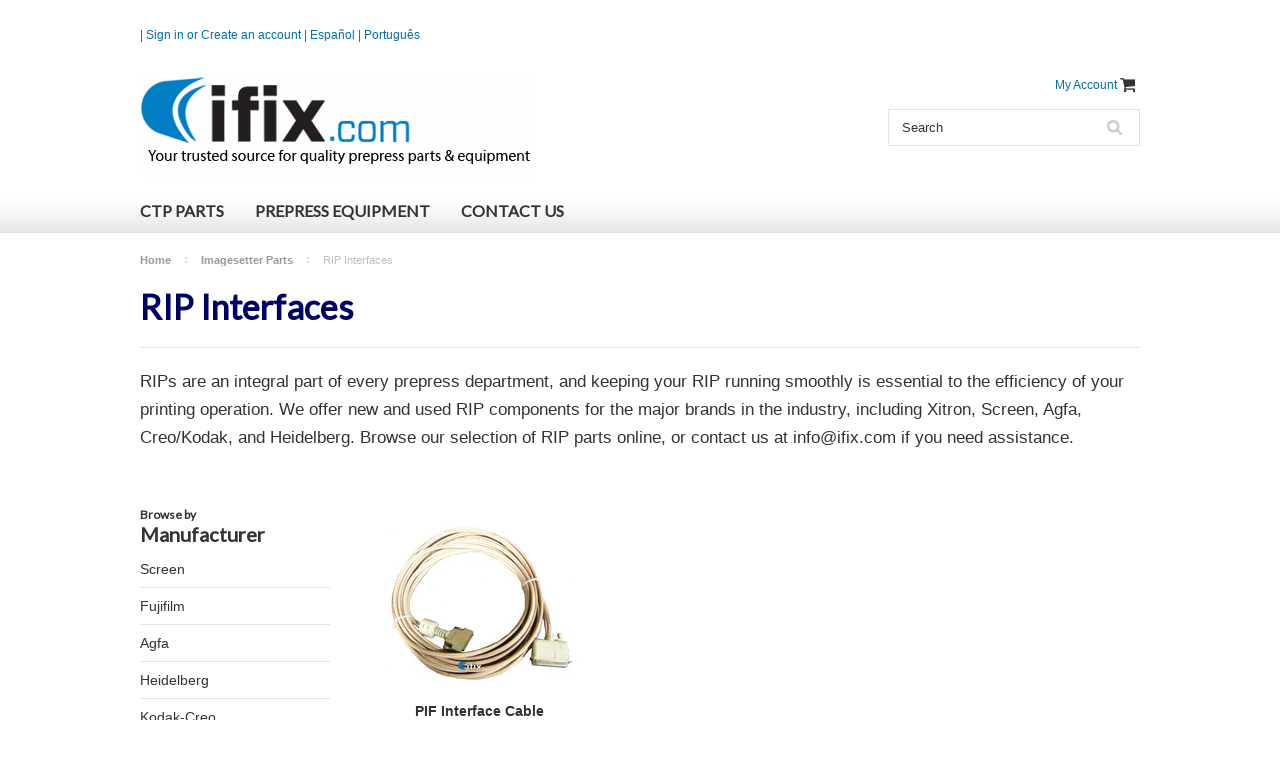

--- FILE ---
content_type: text/html; charset=UTF-8
request_url: https://www.ifix.com/imagesetter-parts/rip-interfaces/
body_size: 8386
content:
<!DOCTYPE html>

<html>

<head>

	

	<title>RIP Interface Boards & RIP Interface Kits - iFix.com</title>

	<meta charset="UTF-8">
	<meta name="description" content="If you&#039;re looking for a RIP Interface board or kit, contact iFix! We have prepress RIP interface boards, kits, and cables from Xitron, Screen, Creo/Kodak, and more." />
	<meta name="keywords" content="" />
	
	<link rel='canonical' href='https://www.ifix.com/imagesetter-parts/rip-interfaces/' />
	
	<link href="//fonts.googleapis.com/css?family=Lato:400,300" rel="stylesheet" type="text/css">

	<link rel="shortcut icon" href="https://cdn10.bigcommerce.com/s-fltaxvn6/product_images/icon_ifix_161.ico" />
	<meta name="viewport" content="width=device-width, initial-scale=1">

	<script>
	//<![CDATA[
		(function(){
			// this happens before external dependencies (and dom ready) to reduce page flicker
			var node, i;
			for (i = window.document.childNodes.length; i--;) {
				node = window.document.childNodes[i];
				if (node.nodeName == 'HTML') {
					node.className += ' javascript';
				}
			}
		})();
	//]]>
	</script>

	<link href="https://cdn9.bigcommerce.com/r-50b4fa8997ce43839fb9457331bc39687cd8345a/themes/__master/Styles/styles.css" type="text/css" rel="stylesheet" /><link href="https://cdn9.bigcommerce.com/r-e2b7a3ccd5a2fef83212825dba335937296fee58/themes/ClassicNext/Styles/iselector.css" media="all" type="text/css" rel="stylesheet" />
<link href="https://cdn9.bigcommerce.com/r-e2b7a3ccd5a2fef83212825dba335937296fee58/themes/ClassicNext/Styles/flexslider.css" media="all" type="text/css" rel="stylesheet" />
<link href="https://cdn9.bigcommerce.com/s-fltaxvn6/templates/__custom/Styles/slide-show.css?t=1531763948" media="all" type="text/css" rel="stylesheet" />
<link href="https://cdn9.bigcommerce.com/s-fltaxvn6/templates/__custom/Styles/styles-slide-show.css?t=1531763948" media="all" type="text/css" rel="stylesheet" />
<link href="https://cdn9.bigcommerce.com/r-e2b7a3ccd5a2fef83212825dba335937296fee58/themes/ClassicNext/Styles/social.css" media="all" type="text/css" rel="stylesheet" />
<link href="https://cdn9.bigcommerce.com/s-fltaxvn6/templates/__custom/Styles/styles.css?t=1531763948" media="all" type="text/css" rel="stylesheet" />
<link href="https://cdn9.bigcommerce.com/r-e2b7a3ccd5a2fef83212825dba335937296fee58/themes/ClassicNext/Styles/light.css" media="all" type="text/css" rel="stylesheet" />
<link href="https://cdn9.bigcommerce.com/s-fltaxvn6/templates/__custom/Styles/theme.css?t=1531763948" media="all" type="text/css" rel="stylesheet" />
<link href="https://cdn9.bigcommerce.com/r-e2b7a3ccd5a2fef83212825dba335937296fee58/themes/ClassicNext/Styles/grid.css" media="all" type="text/css" rel="stylesheet" />
<link href="https://cdn9.bigcommerce.com/s-fltaxvn6/templates/__custom/Styles/responsive.css?t=1531763948" media="all" type="text/css" rel="stylesheet" />
<link href="https://cdn9.bigcommerce.com/r-e2b7a3ccd5a2fef83212825dba335937296fee58/themes/ClassicNext/Styles/font-awesome.css" media="all" type="text/css" rel="stylesheet" />
<link href="https://cdn9.bigcommerce.com/s-fltaxvn6/templates/__custom/Styles/custom.css?t=1531763948" type="text/css" rel="stylesheet" /><link href="https://cdn9.bigcommerce.com/r-50b4fa8997ce43839fb9457331bc39687cd8345a/themes/__master/Styles/product.attributes.css" type="text/css" rel="stylesheet" /><link href="https://cdn9.bigcommerce.com/r-098fe5f4938830d40a5d5433badac2d4c1c010f5/javascript/jquery/themes/cupertino/ui.all.css" type="text/css" rel="stylesheet" /><link href="https://cdn9.bigcommerce.com/r-e2b7a3ccd5a2fef83212825dba335937296fee58/themes/ClassicNext/Styles/product.quickview.css" type="text/css" rel="stylesheet" /><link href="https://cdn9.bigcommerce.com/r-098fe5f4938830d40a5d5433badac2d4c1c010f5/javascript/superfish/css/store.css" type="text/css" rel="stylesheet" /><link type="text/css" rel="stylesheet" href="https://cdn9.bigcommerce.com/r-098fe5f4938830d40a5d5433badac2d4c1c010f5/javascript/jquery/plugins/imodal/imodal.css" />

	<!-- Tell the browsers about our RSS feeds -->
	<link rel="alternate" type="application/rss+xml" title="New Products in RIP Interfaces (RSS 2.0)" href="https://www.ifix.com/rss.php?categoryid=30&amp;type=rss" />
<link rel="alternate" type="application/atom+xml" title="New Products in RIP Interfaces (Atom 0.3)" href="https://www.ifix.com/rss.php?categoryid=30&amp;type=atom" />
<link rel="alternate" type="application/rss+xml" title="Popular Products in RIP Interfaces (RSS 2.0)" href="https://www.ifix.com/rss.php?action=popularproducts&amp;categoryid=30&amp;type=rss" />
<link rel="alternate" type="application/atom+xml" title="Popular Products in RIP Interfaces (Atom 0.3)" href="https://www.ifix.com/rss.php?action=popularproducts&amp;categoryid=30&amp;type=atom" />
<link rel="alternate" type="application/rss+xml" title="Latest News (RSS 2.0)" href="https://www.ifix.com/rss.php?action=newblogs&amp;type=rss" />
<link rel="alternate" type="application/atom+xml" title="Latest News (Atom 0.3)" href="https://www.ifix.com/rss.php?action=newblogs&amp;type=atom" />
<link rel="alternate" type="application/rss+xml" title="New Products (RSS 2.0)" href="https://www.ifix.com/rss.php?type=rss" />
<link rel="alternate" type="application/atom+xml" title="New Products (Atom 0.3)" href="https://www.ifix.com/rss.php?type=atom" />
<link rel="alternate" type="application/rss+xml" title="Popular Products (RSS 2.0)" href="https://www.ifix.com/rss.php?action=popularproducts&amp;type=rss" />
<link rel="alternate" type="application/atom+xml" title="Popular Products (Atom 0.3)" href="https://www.ifix.com/rss.php?action=popularproducts&amp;type=atom" />


	<!-- Include visitor tracking code (if any) -->
	<!-- Start Tracking Code for analytics_googleanalytics -->

<script>
  (function(i,s,o,g,r,a,m){i['GoogleAnalyticsObject']=r;i[r]=i[r]||function(){
  (i[r].q=i[r].q||[]).push(arguments)},i[r].l=1*new Date();a=s.createElement(o),
  m=s.getElementsByTagName(o)[0];a.async=1;a.src=g;m.parentNode.insertBefore(a,m)
  })(window,document,'script','//www.google-analytics.com/analytics.js','ga');

  ga('create', 'UA-23866615-1', 'auto');
  ga('send', 'pageview');

</script>

<!-- End Tracking Code for analytics_googleanalytics -->



	

	

	<script src="https://ajax.googleapis.com/ajax/libs/jquery/1.7.2/jquery.min.js"></script>
	<script src="https://cdn10.bigcommerce.com/r-098fe5f4938830d40a5d5433badac2d4c1c010f5/javascript/menudrop.js?"></script>
	<script src="https://cdn10.bigcommerce.com/r-098fe5f4938830d40a5d5433badac2d4c1c010f5/javascript/iselector.js?"></script>
	<script src="https://cdn10.bigcommerce.com/r-098fe5f4938830d40a5d5433badac2d4c1c010f5/javascript/jquery/plugins/jquery.flexslider.js"></script>
    <script src="https://cdn10.bigcommerce.com/r-098fe5f4938830d40a5d5433badac2d4c1c010f5/javascript/viewport.js?"></script>

	<!-- Theme bespoke js -->
	<script src="https://cdn10.bigcommerce.com/r-e2b7a3ccd5a2fef83212825dba335937296fee58/themes/ClassicNext/js/matchMedia.js"></script>
	<script src="https://cdn10.bigcommerce.com/r-e2b7a3ccd5a2fef83212825dba335937296fee58/themes/ClassicNext/js/common.js"></script>
	<script src="https://cdn10.bigcommerce.com/r-e2b7a3ccd5a2fef83212825dba335937296fee58/themes/ClassicNext/js/jquery.autobox.js"></script>
	<script src="https://cdn10.bigcommerce.com/r-e2b7a3ccd5a2fef83212825dba335937296fee58/themes/ClassicNext/js/init.js"></script>
	<script src="https://cdn10.bigcommerce.com/r-e2b7a3ccd5a2fef83212825dba335937296fee58/themes/ClassicNext/js/jquery.uniform.min.js"></script>
	<script src="https://cdn10.bigcommerce.com/r-e2b7a3ccd5a2fef83212825dba335937296fee58/themes/ClassicNext/js/main.js?"></script>

	<script>
	//<![CDATA[
	config.ShopPath = 'https://www.ifix.com';
	config.AppPath = ''; // BIG-8939: Deprecated, do not use.
	config.FastCart = 1;
	config.ShowCookieWarning = !!0;
	var ThumbImageWidth = 200;
	var ThumbImageHeight = 200;
	//]]>
	</script>
	
<script type="text/javascript" src="https://cdn9.bigcommerce.com/r-098fe5f4938830d40a5d5433badac2d4c1c010f5/javascript/jquery/plugins/jqueryui/1.8.18/jquery-ui.min.js"></script>
<script type="text/javascript" src="https://cdn9.bigcommerce.com/r-098fe5f4938830d40a5d5433badac2d4c1c010f5/javascript/quickview.js"></script><script type="text/javascript">
(function () {
    var xmlHttp = new XMLHttpRequest();

    xmlHttp.open('POST', 'https://bes.gcp.data.bigcommerce.com/nobot');
    xmlHttp.setRequestHeader('Content-Type', 'application/json');
    xmlHttp.send('{"store_id":"850895","timezone_offset":"-5","timestamp":"2026-01-18T11:48:22.79579200Z","visit_id":"935df12f-331a-410c-8e33-faa094a7c42e","channel_id":1}');
})();
</script>
<script type="text/javascript" src="https://cdn9.bigcommerce.com/r-098fe5f4938830d40a5d5433badac2d4c1c010f5/javascript/jquery/plugins/jquery.form.js"></script>
<script type="text/javascript" src="https://cdn9.bigcommerce.com/r-098fe5f4938830d40a5d5433badac2d4c1c010f5/javascript/jquery/plugins/imodal/imodal.js"></script>
<script type="text/javascript" src="https://checkout-sdk.bigcommerce.com/v1/loader.js" defer></script>
<script type="text/javascript">
var BCData = {};
</script>

	
	<script type="text/javascript" src="https://cdn9.bigcommerce.com/r-098fe5f4938830d40a5d5433badac2d4c1c010f5/javascript/quicksearch.js"></script>
	<!--[if lt IE 9]>
	<script src="https://cdn10.bigcommerce.com/r-e2b7a3ccd5a2fef83212825dba335937296fee58/themes/ClassicNext/js/html5shiv.js"></script>
	<![endif]-->
</head>

    <body>
        
<div id="DrawerMenu">
    <div class="inner">
        <div class="CategoryList" id="SideCategoryList">
    <h3>Categories</h3>
    <div class="BlockContent">
        <div class="SideCategoryListFlyout">
            <ul class="sf-menu sf-horizontal">
<li><a href="https://www.ifix.com/ctp-prepress-parts/">CTP Parts</a><ul>
<li><a href="https://www.ifix.com/ctp-prepress-parts/agfa-platesetters/">Agfa Platesetters</a><ul>
<li><a href="https://www.ifix.com/ctp-parts/agfa-platesetters/acento/">Acento</a></li>
<li><a href="https://www.ifix.com/ctp-parts/agfa-platesetters/avalon-n4/">Avalon N4</a></li>
<li><a href="https://www.ifix.com/ctp-parts/agfa-platesetters/avalon-n8/">Avalon N8</a></li>
<li><a href="https://www.ifix.com/ctp-parts/agfa-platesetters/avalon-vlf/">Avalon VLF</a></li>
<li><a href="https://www.ifix.com/ctp-parts/agfa-platesetters/agfa-rip/">RIP Components</a></li>

</ul>
</li>
<li><a href="https://www.ifix.com/ctp-prepress-parts/fuji-platesetters/">Fuji Platesetters</a><ul>
<li><a href="https://www.ifix.com/ctp-parts/fuji-platesetters/dart/">Dart</a></li>
<li><a href="https://www.ifix.com/ctp-parts/fuji-platesetters/javelin/">Javelin</a></li>
<li><a href="https://www.ifix.com/ctp-parts/fuji-platesetters/rip-components/">RIP Components</a></li>

</ul>
</li>
<li><a href="https://www.ifix.com/ctp-prepress-parts/heidelberg-platesetters/">Heidelberg Platesetters</a><ul>
<li><a href="https://www.ifix.com/ctp-parts/heidelberg-platesetters/prosetter/">Prosetter</a></li>
<li><a href="https://www.ifix.com/ctp-parts/heidelberg-platesetters/topsetter-74/">Topsetter 74</a></li>
<li><a href="https://www.ifix.com/ctp-parts/heidelberg-platesetters/topsetter-102/">Topsetter 102</a></li>
<li><a href="https://www.ifix.com/ctp-parts/heidelberg-platesetters/rip-components/">RIP Components</a></li>

</ul>
</li>
<li><a href="https://www.ifix.com/ctp-prepress-parts/screen-platesetters/">Screen Platesetters</a><ul>
<li><a href="https://www.ifix.com/ctp-parts/screen-platesetters/pt-r-4x00-series/">PT-R 4x00 Series</a></li>
<li><a href="https://www.ifix.com/ctp-parts/screen-platesetters/pt-r-8x00-series/">PT-R 8x00 Series</a></li>
<li><a href="https://www.ifix.com/ctp-parts/screen-platesetters/news2000/">PT-R N2000</a></li>
<li><a href="https://www.ifix.com/ptr-niagara/">PT-R Niagara</a></li>
<li><a href="https://www.ifix.com/ctp-parts/screen-platesetters/ultima/">Ultima</a></li>
<li><a href="https://www.ifix.com/ctp-parts/screen-platesetters/autoloader/">Autoloader</a></li>
<li><a href="https://www.ifix.com/ctp-parts/screen-platesetters/rip-components/">RIP Components</a></li>

</ul>
</li>

</ul>
</li>
<li><a href="https://www.ifix.com/used-prepress-equipment/">Prepress Equipment</a><ul>
<li><a href="https://www.ifix.com/used-prepress-equipment/8up-ctp/">Thermal CTP</a></li>
<li><a href="https://www.ifix.com/prepress-equipment/CTP-accessories/">Accessories</a></li>

</ul>
</li>

</ul>

            
<ul class="sf-menu sf-horizontal sf-js-enabled">
    <!-- <li class=""><a href="/sell-your-equipment/">Sell Your Equipment</a></li>-->
    <li class=""><a href="/contact-ifix-customer-center/">Contact Us</a></li>
</ul> 
    
    
        </div>
    </div>
</div>

        <div class="BrandList Moveable Panel slist" id="SideShopByBrand" style="display: ">
    <h3><span>Browse by</span>Manufacturer</h3>
    <div class="BlockContent">
        <ul class="treeview side-menu">
            <li><a href="https://www.ifix.com/brands/Screen.html">Screen</a></li><li><a href="https://www.ifix.com/brands/Fujifilm.html">Fujifilm</a></li><li><a href="https://www.ifix.com/brands/Agfa.html">Agfa</a></li><li><a href="https://www.ifix.com/brands/Heidelberg.html">Heidelberg</a></li><li><a href="https://www.ifix.com/brands/Kodak%252dCreo.html">Kodak-Creo</a></li><li><a href="https://www.ifix.com/ricoh/">Ricoh</a></li>
            <li><a href="https://www.ifix.com/brands/">View all brands</a></li>
        </ul>
    </div>
</div>

        <div class="Block Moveable Panel" id="SideCategoryShopByPrice" style="display:none;"></div>
        <div class="AdditionalInformationList Moveable Panel slist" id="SideAdditionalInformation">
    <h3>Additional Information</h3>
    <div class="BlockContent">
        <ul class="treeview">
            <li><a href="/">Home</a></li>
        </ul>
        <ul class="pages-menu sf-menu sf-horizontal sf-js-enabled">
	<li class=""><a href="/sell-your-equipment/">Sell Your Equipment</a></li>
    <li class=""><a href="/warranty-return-policy/"><span>Warranty &amp; Returns</span></a></li>
    <li class=""><a href="/payment-options/"><span>Payment Options</span></a></li>
    <li class=""><a href="/shipping/"><span>Shipping</span></a></li>
    	<li class=" ">
		<a href="https://www.ifix.com/about-ifix/"><span>About iFIX</span></a>
		
	</li>
    <li class=""><a href="/privacy-policy/"><span>Privacy Policy</span></a></li>
</ul>
    </div>
</div>

        <div class="AccountNavigationList Moveable Panel slist" id="SideAccountNavigation">
    <h3>Site Information</h3>
    <div class="BlockContent js-side-account-menu">
        <!-- Fill with content from TopMenu -->
    </div>
</div>
<script>

(function ($, window) {
    'use strict';

    var bcTheme = window.bcTheme || {};
    bcTheme.mobile = bcTheme.mobile || {};

    var MobileAccountMenu = function MobileAccountMenu(){};

    MobileAccountMenu.prototype.init = function init ( selector ) {
        this.$element = $(selector);

        this.cloneTopMenu();
        this.setCurrencyConvertor();
        this.bindEvents();

    };

    MobileAccountMenu.prototype.cloneTopMenu = function cloneTopMenu () {
        // Cloning from top menu as Globals don't work down here.
        var $topMenuClone = $('.TopMenu ul').clone(),
            $phoneNumber = $('<a />', {
                'text': $('.js-drawermenu-store-phone-container').find('.phoneIcon').text(),
                'href': 'tel:' + $('.js-drawermenu-store-phone-container').find('.js-drawermenu-store-phone').text()
            });
        //Modify the cloned menu to make phone clickable and hide stuff we don't need
        $topMenuClone.find('.phoneIcon').replaceWith( $phoneNumber );
        $topMenuClone.find('.js-drawermenu-cart').remove();
        //append new menu to drawer
        this.$element.append( $topMenuClone );
    };

    MobileAccountMenu.prototype.setCurrencyConvertor = function setCurrencyConvertor () {
        this.$mobileCurrencyConverter = this.$element.find('.js-drawermenu-currency-converter');
        this.$mobileSelectedCurrency = this.$mobileCurrencyConverter.find('.selected-currency');
        this.$mobileCurrencyList = this.$mobileCurrencyConverter.find('.CurrencyList');
    };

    MobileAccountMenu.prototype.bindEvents = function bindEvents () {
        var that = this;

        this.$mobileSelectedCurrency.on('click', function(e) {
            e.preventDefault();
            that.$mobileSelectedCurrency.toggleClass('open');
            that.$mobileCurrencyList.toggleClass('open');
        });
    };

    bcTheme.mobile.accountMenu = new MobileAccountMenu();

    window.bcTheme = window.bcTheme || bcTheme;

}(jQuery, window));

$(function () {
    bcTheme.mobile.accountMenu.init('.js-side-account-menu');
});

</script>

    </div>
</div>
<script>
//<![CDATA[
    $(function(){

        //Drawer Subnavigation Accordion
        $('#DrawerMenu li ul').addClass('drawer-subcat');
        $('#DrawerMenu .drawer-subcat').prev('a').after('<span class="subcat-expand"></span>');
        $('#DrawerMenu .subcat-expand').click(function(){
            $(this).next('.drawer-subcat').toggleClass('expanded');
            $(this).toggleClass('subcat-expanded');
        });

    });
//]]>
</script>


        <div class="page">
            <div class="header">
    <div class="inner">

        <div id="AjaxLoading">
            <div class="ajax-loader">
                <img src="https://cdn10.bigcommerce.com/s-fltaxvn6/templates/__custom/images/loader.png?t=1531763948" alt="" />&nbsp;Loading... Please wait...
            </div>
        </div>

        
        <div class="TopMenuMobile">
    <div class="inner">
        <div class="HeaderTopMenuContainer">Call Us: 1-888-384-3233 | <a href="mailto:info@ifix.com">Email Us</a> | <a href="https://www.ifix.com/espanol/">Español</a> | <a href="https://www.ifix.com/portugues/">Português</a></div>
    </div>
</div>

<div class="TopMenu">
    <div class="inner">
        <ul style="display:" class="HeaderLiveChatContainer">
            <li style="" class="HeaderLiveChat">
                <!-- % %GLOBAL_LiveChatCode% % -->
                
                
                <div id="LP_DIV_BIG_COMM_CHAT" style='width:200px;height:30px;'></div>
                
                <!-- BEGIN LivePerson Monitor. -->
<script type="text/javascript"> window.lpTag=window.lpTag||{};if(typeof window.lpTag._tagCount==='undefined'){window.lpTag={site:'61473283'||'',section:lpTag.section||'',autoStart:lpTag.autoStart===false?false:true,ovr:lpTag.ovr||{},_v:'1.5.1',_tagCount:1,protocol:location.protocol,events:{bind:function(app,ev,fn){lpTag.defer(function(){lpTag.events.bind(app,ev,fn);},0);},trigger:function(app,ev,json){lpTag.defer(function(){lpTag.events.trigger(app,ev,json);},1);}},defer:function(fn,fnType){if(fnType==0){this._defB=this._defB||[];this._defB.push(fn);}else if(fnType==1){this._defT=this._defT||[];this._defT.push(fn);}else{this._defL=this._defL||[];this._defL.push(fn);}},load:function(src,chr,id){var t=this;setTimeout(function(){t._load(src,chr,id);},0);},_load:function(src,chr,id){var url=src;if(!src){url=this.protocol+'//'+((this.ovr&&this.ovr.domain)?this.ovr.domain:'lptag.liveperson.net')+'/tag/tag.js?site='+this.site;}var s=document.createElement('script');s.setAttribute('charset',chr?chr:'UTF-8');if(id){s.setAttribute('id',id);}s.setAttribute('src',url);document.getElementsByTagName('head').item(0).appendChild(s);},init:function(){this._timing=this._timing||{};this._timing.start=(new Date()).getTime();var that=this;if(window.attachEvent){window.attachEvent('onload',function(){that._domReady('domReady');});}else{window.addEventListener('DOMContentLoaded',function(){that._domReady('contReady');},false);window.addEventListener('load',function(){that._domReady('domReady');},false);}if(typeof(window._lptStop)=='undefined'){this.load();}},start:function(){this.autoStart=true;},_domReady:function(n){if(!this.isDom){this.isDom=true;this.events.trigger('LPT','DOM_READY',{t:n});}this._timing[n]=(new Date()).getTime();},vars:lpTag.vars||[],dbs:lpTag.dbs||[],ctn:lpTag.ctn||[],sdes:lpTag.sdes||[],ev:lpTag.ev||[]};lpTag.init();}else{window.lpTag._tagCount+=1;} </script>
<!-- END LivePerson Monitor. -->
                
                
            </li>
        </ul>
        <ul style="display:" class="HeaderTopMenuContainer">
            <li class="js-drawermenu-store-phone-container"  style="display: none;">
                <div class="phoneIcon">Call Us: 1-888-384-3233 Toll Free North America or <a href="mailto:info@ifix.com">Email Us</a> </div>
            </li>
            <li style="display:">
               &nbsp; <div class="login"> | <a href='https://www.ifix.com/login.php' onclick=''>Sign in</a> or <a href='https://www.ifix.com/login.php?action=create_account' onclick=''>Create an account</a></div>
            </li>
            <li>
            	<p> | <a href="https://www.ifix.com/espanol/">Español</a> | <a href="https://www.ifix.com/portugues/">Português</a></p>
            </li>
        </ul>
    </div>
</div>


        <div id="Header">
            <div class="inner">
                <div id="ToggleMenu" class="fa fa-bars normal"></div>
                <div class="header-logo">
                    <span class="header-logo-image"><a href="https://www.ifix.com/"><img src="/product_images/h_logo_1437103944__39165.gif" border="0" id="LogoImage" alt="iFix" /></a></span>

<span class="header-logo-image-mobile"><a href="https://www.ifix.com/"><img src="https://cdn6.bigcommerce.com/s-fltaxvn6/product_images/uploaded_images/ifix-logo-w-shorter-tagline-400w-20150702.png?t=1437105122" border="0" id="LogoImage" alt="iFix" /></a></span>
                </div>
                <div class="header-secondary">
                <div class="TopMenu">
                    <ul style="display:" class="HeaderSecondaryMenuContainer">
                      <li style="display:" class="First moveLogin">
                          <!-- %GLOBAL_LoginOrLogoutText%% --> 
                      </li>
                      <li style="display:">
                          <a href="https://www.ifix.com/account.php">My Account</a>
                      </li>
                      <li class="last CartLink js-drawermenu-cart" style="display:">
                          <i class="icon icon-cart" title="View Cart">&nbsp;</i><a href="https://www.ifix.com/cart.php" title="View Cart"><span></span></a>
                      </li>
                    </ul>
                </div>
                
                    <span class="SearchContainer"><div id="SearchForm" class="cf">
	<form action="https://www.ifix.com/search.php" method="get" onsubmit="return check_small_search_form()">
		<label for="search_query">Search</label>
		<input type="text" name="search_query" id="search_query" class="Textbox autobox" value="Search" />
		<input type="submit" class="Button" value="" name="Search" title="Search" />
	</form>
</div>

<script type="text/javascript">
	var QuickSearchAlignment = 'right';
	var QuickSearchWidth = '390px';
	lang.EmptySmallSearch = "You forgot to enter some search keywords.";
	// uniform() is deprecated in Blueprint theme; remove binding below when removing uniform
	$(document).ajaxComplete(function() {
		$('input[type=checkbox], select').not('.UniApplied').uniform();
	});
</script></span>
                
                </div>
                <div id="cart-amount">
                    <a href="https://www.ifix.com/cart.php" class="Cart"><span class="bag-handle"></span><span class="total">&nbsp;</span></a>
                </div>
            </div>
        </div>

        <div class="PageMenu">
            <div class="inner">
                <div class="CategoryList" id="SideCategoryList">
    <h3>Categories</h3>
    <div class="BlockContent">
        <div class="SideCategoryListFlyout">
            <ul class="sf-menu sf-horizontal">
<li><a href="https://www.ifix.com/ctp-prepress-parts/">CTP Parts</a><ul>
<li><a href="https://www.ifix.com/ctp-prepress-parts/agfa-platesetters/">Agfa Platesetters</a><ul>
<li><a href="https://www.ifix.com/ctp-parts/agfa-platesetters/acento/">Acento</a></li>
<li><a href="https://www.ifix.com/ctp-parts/agfa-platesetters/avalon-n4/">Avalon N4</a></li>
<li><a href="https://www.ifix.com/ctp-parts/agfa-platesetters/avalon-n8/">Avalon N8</a></li>
<li><a href="https://www.ifix.com/ctp-parts/agfa-platesetters/avalon-vlf/">Avalon VLF</a></li>
<li><a href="https://www.ifix.com/ctp-parts/agfa-platesetters/agfa-rip/">RIP Components</a></li>

</ul>
</li>
<li><a href="https://www.ifix.com/ctp-prepress-parts/fuji-platesetters/">Fuji Platesetters</a><ul>
<li><a href="https://www.ifix.com/ctp-parts/fuji-platesetters/dart/">Dart</a></li>
<li><a href="https://www.ifix.com/ctp-parts/fuji-platesetters/javelin/">Javelin</a></li>
<li><a href="https://www.ifix.com/ctp-parts/fuji-platesetters/rip-components/">RIP Components</a></li>

</ul>
</li>
<li><a href="https://www.ifix.com/ctp-prepress-parts/heidelberg-platesetters/">Heidelberg Platesetters</a><ul>
<li><a href="https://www.ifix.com/ctp-parts/heidelberg-platesetters/prosetter/">Prosetter</a></li>
<li><a href="https://www.ifix.com/ctp-parts/heidelberg-platesetters/topsetter-74/">Topsetter 74</a></li>
<li><a href="https://www.ifix.com/ctp-parts/heidelberg-platesetters/topsetter-102/">Topsetter 102</a></li>
<li><a href="https://www.ifix.com/ctp-parts/heidelberg-platesetters/rip-components/">RIP Components</a></li>

</ul>
</li>
<li><a href="https://www.ifix.com/ctp-prepress-parts/screen-platesetters/">Screen Platesetters</a><ul>
<li><a href="https://www.ifix.com/ctp-parts/screen-platesetters/pt-r-4x00-series/">PT-R 4x00 Series</a></li>
<li><a href="https://www.ifix.com/ctp-parts/screen-platesetters/pt-r-8x00-series/">PT-R 8x00 Series</a></li>
<li><a href="https://www.ifix.com/ctp-parts/screen-platesetters/news2000/">PT-R N2000</a></li>
<li><a href="https://www.ifix.com/ptr-niagara/">PT-R Niagara</a></li>
<li><a href="https://www.ifix.com/ctp-parts/screen-platesetters/ultima/">Ultima</a></li>
<li><a href="https://www.ifix.com/ctp-parts/screen-platesetters/autoloader/">Autoloader</a></li>
<li><a href="https://www.ifix.com/ctp-parts/screen-platesetters/rip-components/">RIP Components</a></li>

</ul>
</li>

</ul>
</li>
<li><a href="https://www.ifix.com/used-prepress-equipment/">Prepress Equipment</a><ul>
<li><a href="https://www.ifix.com/used-prepress-equipment/8up-ctp/">Thermal CTP</a></li>
<li><a href="https://www.ifix.com/prepress-equipment/CTP-accessories/">Accessories</a></li>

</ul>
</li>

</ul>

            
<ul class="sf-menu sf-horizontal sf-js-enabled">
    <!-- <li class=""><a href="/sell-your-equipment/">Sell Your Equipment</a></li>-->
    <li class=""><a href="/contact-ifix-customer-center/">Contact Us</a></li>
</ul> 
    
    
        </div>
    </div>
</div>

            </div>
        </div>
        
      <span class="SearchContainerMobile"><div id="SearchForm" class="cf">
	<form action="https://www.ifix.com/search.php" method="get" onsubmit="return check_small_search_form()">
		<label for="search_query">Search</label>
		<input type="text" name="search_query" id="search_query" class="Textbox autobox" value="Search" />
		<input type="submit" class="Button" value="" name="Search" title="Search" />
	</form>
</div>

<script type="text/javascript">
	var QuickSearchAlignment = 'right';
	var QuickSearchWidth = '390px';
	lang.EmptySmallSearch = "You forgot to enter some search keywords.";
	// uniform() is deprecated in Blueprint theme; remove binding below when removing uniform
	$(document).ajaxComplete(function() {
		$('input[type=checkbox], select').not('.UniApplied').uniform();
	});
</script></span>

    </div>
</div>

            <div class="main">
                <div class="inner">
                    
                    				<div class="Block Moveable Panel Breadcrumb" id="CategoryBreadcrumb">
					<ul>
						<li><a href="https://www.ifix.com/">Home</a></li><li><a href="https://www.ifix.com/parts-other/">Imagesetter Parts</a></li><li>RIP Interfaces</li>
					</ul>
				</div>
                    <div class="productlist-page">
                        
                        <div id="CategoryHeading">
    
    <h1 class="TitleHeading">RIP Interfaces</h1>
    
    <div class="CategoryDescription">
        
        <p>RIPs are an integral part of every prepress department, and keeping your RIP running smoothly is essential to the efficiency of your printing operation. We offer new and used RIP components for the major brands in the industry, including Xitron, Screen, Agfa, Creo/Kodak, and Heidelberg. Browse our selection of RIP parts online, or contact us at info@ifix.com if you need assistance.</p>
        
        <div class="SubCategoryList mobile">
    <select>
        <option value="">Select sub-category</option>
    </select>
</div>
<script language="javascript" type="text/javascript">//<![CDATA[
$(document).ready(function() {
    // create the dropdown for mobile
    $('.SubCategoryList ul li').each(function(){
        $('.SubCategoryList select').append(new Option($(this).find('a').html(), $(this).find('a').attr('href')));
    });
    $('.SubCategoryList.mobile select option:first').attr('selected','selected');
    $('.SubCategoryList.mobile select').prev().html($('.SubCategoryList.mobile select option:first').html());

    if( !$('.SubCategoryList ul li').length ) {
        $('.SubCategoryList.mobile').hide();
    }

    // page redirect on change
    $('.SubCategoryList.mobile select').change(function(){
        var href = $(this).find('option:selected').val();
        if(href!='') {
            window.location.replace(href);
            window.location.href = href;
        }
    });
});
//]]></script>

    </div>
</div>

                        <div class="Left fleft">
                            
                            <div class="BrandList Moveable Panel slist" id="SideShopByBrand" style="display: ">
    <h3><span>Browse by</span>Manufacturer</h3>
    <div class="BlockContent">
        <ul class="treeview side-menu">
            <li><a href="https://www.ifix.com/brands/Screen.html">Screen</a></li><li><a href="https://www.ifix.com/brands/Fujifilm.html">Fujifilm</a></li><li><a href="https://www.ifix.com/brands/Agfa.html">Agfa</a></li><li><a href="https://www.ifix.com/brands/Heidelberg.html">Heidelberg</a></li><li><a href="https://www.ifix.com/brands/Kodak%252dCreo.html">Kodak-Creo</a></li><li><a href="https://www.ifix.com/ricoh/">Ricoh</a></li>
            <li><a href="https://www.ifix.com/brands/">View all brands</a></li>
        </ul>
    </div>
</div>

                            <!-- %Panel.SideCategoryShopByPrice% -->
                        </div>
                        <div class="Content Wide " id="LayoutColumn1">
                            <div class="product-nav">
                                
                                <div class="Block Moveable Panel" id="CategoryPagingTop" style="display:none;"></div>
                                <div class="clear"></div>
                            </div>
                            				<div class="Block CategoryContent Moveable Panel" id="CategoryContent">
					<script type="text/javascript">
						lang.CompareSelectMessage = 'Please choose at least 2 products to compare.';
						lang.PleaseSelectAProduct = 'Please select at least one product to add to your cart.';
						config.CompareLink = 'https://www.ifix.com/compare/';
					</script>
					
					<form name="frmCompare" id="frmCompare" action="https://www.ifix.com/compare/" method="get" onsubmit="return compareProducts(config.CompareLink)">
						
						<ul class="ProductList ">
							<li class="Odd">
    <div class="ProductImage QuickView" data-product="413">
        <a href="https://www.ifix.com/pif-cable/"><img src="https://cdn10.bigcommerce.com/s-fltaxvn6/products/413/images/927/PIF_Cable_Lg__26961.1444512550.200.200.jpg?c=2" alt="Screen PIF Interface Cable" /></a>
    </div>
    <div class="ProductDetails">
        <a href="https://www.ifix.com/pif-cable/" class=" pname">PIF Interface Cable</a>
        <span class="ProductCatListSKU">PIF Cable</span>
    </div>
    <em class="p-price">&nbsp;$325.00&nbsp;</em>
    <div class="ProductPriceRating">
        <span class="Rating Rating0">
            <img src="https://cdn10.bigcommerce.com/s-fltaxvn6/templates/__custom/images/IcoRating0.png?t=1531763948" alt="" style="display: none" />
        </span>
    </div>
    <!--  -->
    <div class="ProductCompareButton" style="display:none">
        <input type="checkbox" class="CheckBox" name="compare_product_ids" id="compare_413" value="413" onclick="product_comparison_box_changed(this.checked)" /> <label for="compare_413">Compare</label> <br>
    </div>
    <div class="ProductActionAdd" id="ItemAdd413" style="display:;">
        <a href="https://www.ifix.com/cart.php?action=add&product_id=413" class="icon-Add To Cart" title="Add To Cart">
            <img id="BtnAdd413" src="https://cdn10.bigcommerce.com/s-fltaxvn6/templates/__custom/images/_global/btn_add_to_cart.png?t=1531763948" width="132" height="32" alt="Add to Cart" border="0">
            <img style="display:none;" id="BtnMore413" src="https://cdn10.bigcommerce.com/s-fltaxvn6/templates/__custom/images/_global/btn_choose_options.png?t=1531763948" width="132" height="32" alt="More Info / Choose Options" border="0">
            <!-- Add To Cart --></a>
    </div>
    <div class="ProductActionAdd" id="ItemContact413" style="display:none;">
        <a href="https://www.ifix.com/cart.php?action=add&product_id=413" class="icon-Add To Cart" title="Contact Us">
            <img src="https://cdn10.bigcommerce.com/s-fltaxvn6/templates/__custom/images/_global/btn_contact_us.png?t=1531763948" width="132" height="32" alt="Contact Us" border="0"></a>
    </div>
    
    <script>
      $(document).ready(function() {
        // console.log( "ready!" );
        if ($('#ItemAdd413').css('display') == 'none' ){
          $('#ItemContact413').show();
        } else {
        // console.log( "add to cart hidden" );
          if ($('#ItemAdd413 > a').attr("title") == 'Choose Options'){
            $('#BtnAdd413').hide();
            $('#BtnMore413').show();
          }
        }
     });
    </script>
    
</li>
						</ul>
						<div class="product-nav btm">
							<div class="Block Moveable Panel" id="CategoryPagingBottom" style="display:none;"></div>
							<div class="clear"></div>
						</div>
						<div class="CompareButton" style="display:none">
    <input value="Compare Selected" type="submit" class="btn alt" />
</div>
					</form>
				</div>
                        </div>
                        <div class="clear"></div>
                        
                    </div>
                </div>
            </div>
            <div class="footer">
    <div class="inner">

        
<div class="newsletter-subscription" id="SideNewsletterBox">
	<div class="inner">
		<div class="grid">
			<div class="grid__item one-third">
				
				<h4>Sign up for our newsletter</h4>
			</div>
			<div class="grid__item two-thirds">
				
				<form action="https://www.ifix.com/subscribe.php" method="post" id="subscribe_form" class="subscribe_form" name="subscribe_form">
					<input type="hidden" name="action" value="subscribe" />
					<div class="grid">
						<div class="grid__item two-fifths">
							<label for="nl_first_name">Name</label>
							<input class="Textbox autobox" value="Name" id="nl_first_name" name="nl_first_name" type="text" />
						</div>
						<div class="grid__item two-fifths">
							<label for="nl_email">Email</label>
							<input class="Textbox autobox" value="Email" id="nl_email" name="nl_email" type="email" />
						</div>
						<div class="grid__item one-fifth">
							
							<input value="Submit" class="btn" type="submit" />
							
						</div>
					</div>
				</form>
			</div>
		</div>
	</div>
</div>
<script type="text/javascript">
// <!--
	$('#subscribe_form').submit(function() {
		if($('#nl_first_name').val() == '') {
			alert('You forgot to type in your first name.');
			$('#nl_first_name').focus();
			return false;
		}

		if($('#nl_email').val() == '') {
			alert('You forgot to type in your email address.');
			$('#nl_email').focus();
			return false;
		}

		if($('#nl_email').val().indexOf('@') == -1 || $('#nl_email').val().indexOf('.') == -1) {
			alert('Please enter a valid email address, such as john@example.com.');
			$('#nl_email').focus();
			$('#nl_email').select();
			return false;
		}

		// Set the action of the form to stop spammers
		$('#subscribe_form').append("<input type=\"hidden\" name=\"check\" value=\"1\" \/>");
		return true;

	});
// -->
</script>



        <div class="footer-main">
            <div class="inner">
                <div class="footer-columns grid">
                    <div class="grid__item one-quarter"><h4>Quick Links</h4><ul class="pages-menu sf-menu sf-horizontal sf-js-enabled">
	<li class=""><a href="/sell-your-equipment/">Sell Your Equipment</a></li>
    <li class=""><a href="/warranty-return-policy/"><span>Warranty &amp; Returns</span></a></li>
    <li class=""><a href="/payment-options/"><span>Payment Options</span></a></li>
    <li class=""><a href="/shipping/"><span>Shipping</span></a></li>
    	<li class=" ">
		<a href="https://www.ifix.com/about-ifix/"><span>About iFIX</span></a>
		
	</li>
    <li class=""><a href="/privacy-policy/"><span>Privacy Policy</span></a></li>
</ul></div>
                    <div class="grid__item one-quarter"><div class="Block CategoryList Panel">
    <h4>Categories</h4>
    <div class="BlockContent">
        <ul class="sf-menu sf-horizontal">
<li><a href="https://www.ifix.com/ctp-prepress-parts/">CTP Parts</a><ul>
<li><a href="https://www.ifix.com/ctp-prepress-parts/agfa-platesetters/">Agfa Platesetters</a><ul>
<li><a href="https://www.ifix.com/ctp-parts/agfa-platesetters/acento/">Acento</a></li>
<li><a href="https://www.ifix.com/ctp-parts/agfa-platesetters/avalon-n4/">Avalon N4</a></li>
<li><a href="https://www.ifix.com/ctp-parts/agfa-platesetters/avalon-n8/">Avalon N8</a></li>
<li><a href="https://www.ifix.com/ctp-parts/agfa-platesetters/avalon-vlf/">Avalon VLF</a></li>
<li><a href="https://www.ifix.com/ctp-parts/agfa-platesetters/agfa-rip/">RIP Components</a></li>

</ul>
</li>
<li><a href="https://www.ifix.com/ctp-prepress-parts/fuji-platesetters/">Fuji Platesetters</a><ul>
<li><a href="https://www.ifix.com/ctp-parts/fuji-platesetters/dart/">Dart</a></li>
<li><a href="https://www.ifix.com/ctp-parts/fuji-platesetters/javelin/">Javelin</a></li>
<li><a href="https://www.ifix.com/ctp-parts/fuji-platesetters/rip-components/">RIP Components</a></li>

</ul>
</li>
<li><a href="https://www.ifix.com/ctp-prepress-parts/heidelberg-platesetters/">Heidelberg Platesetters</a><ul>
<li><a href="https://www.ifix.com/ctp-parts/heidelberg-platesetters/prosetter/">Prosetter</a></li>
<li><a href="https://www.ifix.com/ctp-parts/heidelberg-platesetters/topsetter-74/">Topsetter 74</a></li>
<li><a href="https://www.ifix.com/ctp-parts/heidelberg-platesetters/topsetter-102/">Topsetter 102</a></li>
<li><a href="https://www.ifix.com/ctp-parts/heidelberg-platesetters/rip-components/">RIP Components</a></li>

</ul>
</li>
<li><a href="https://www.ifix.com/ctp-prepress-parts/screen-platesetters/">Screen Platesetters</a><ul>
<li><a href="https://www.ifix.com/ctp-parts/screen-platesetters/pt-r-4x00-series/">PT-R 4x00 Series</a></li>
<li><a href="https://www.ifix.com/ctp-parts/screen-platesetters/pt-r-8x00-series/">PT-R 8x00 Series</a></li>
<li><a href="https://www.ifix.com/ctp-parts/screen-platesetters/news2000/">PT-R N2000</a></li>
<li><a href="https://www.ifix.com/ptr-niagara/">PT-R Niagara</a></li>
<li><a href="https://www.ifix.com/ctp-parts/screen-platesetters/ultima/">Ultima</a></li>
<li><a href="https://www.ifix.com/ctp-parts/screen-platesetters/autoloader/">Autoloader</a></li>
<li><a href="https://www.ifix.com/ctp-parts/screen-platesetters/rip-components/">RIP Components</a></li>

</ul>
</li>

</ul>
</li>
<li><a href="https://www.ifix.com/used-prepress-equipment/">Prepress Equipment</a><ul>
<li><a href="https://www.ifix.com/used-prepress-equipment/8up-ctp/">Thermal CTP</a></li>
<li><a href="https://www.ifix.com/prepress-equipment/CTP-accessories/">Accessories</a></li>

</ul>
</li>

</ul>

    </div>
</div></div>
                    <div class="grid__item one-quarter"><div class="BrandList Moveable Panel slist" id="SideShopByBrand" style="display: ">
    <h4>Manufacturers</h4>
    <div class="BlockContent">
        <ul class="treeview">
            <li><a href="https://www.ifix.com/brands/Screen.html">Screen</a></li><li><a href="https://www.ifix.com/brands/Fujifilm.html">Fujifilm</a></li><li><a href="https://www.ifix.com/brands/Agfa.html">Agfa</a></li><li><a href="https://www.ifix.com/brands/Heidelberg.html">Heidelberg</a></li><li><a href="https://www.ifix.com/brands/Kodak%252dCreo.html">Kodak-Creo</a></li><li><a href="https://www.ifix.com/ricoh/">Ricoh</a></li>
            <li><a href="https://www.ifix.com/brands/">View all brands</a></li>
        </ul>
    </div>
</div>
</div>
                    <div class="grid__item one-quarter"><div id="socnet" class="Block SocialConnect Moveable Panel">
	<ul>
		<li><a href="http://twitter.com/#!/ifixparts" class="icon-social icon-social-theme icon-twitter" title="Twitter">Twitter</a></li><li><a href="http://www.linkedin.com/groups?home=&gid=1953929&trk=anet_ug_hm" class="icon-social icon-social-theme icon-linkedin" title="LinkedIn">LinkedIn</a></li>
	</ul>
</div></div>
                </div>
            </div>
        </div>

        <div class="footer-links">
            <div class="inner">
                <p>
                    <span id="currencyPrices">All prices are in <span title='US Dollars'>USD</span>.</span> &copy; 2026 iFix. <a href="https://www.ifix.com/sitemap/"><span>Sitemap</span></a>

                     <!--  <span class="powered-by">Powered by <a rel="nofollow" href="http://www.bigcommerce.com">BigCommerce</a></span>  -->
                </p>
                
            </div>
        </div>

    </div>
</div>








<script type="text/javascript" src="https://cdn9.bigcommerce.com/r-098fe5f4938830d40a5d5433badac2d4c1c010f5/javascript/bc_pinstrumentation.min.js"></script>
<script type="text/javascript" src="https://cdn9.bigcommerce.com/r-098fe5f4938830d40a5d5433badac2d4c1c010f5/javascript/superfish/js/jquery.bgiframe.min.js"></script>
<script type="text/javascript" src="https://cdn9.bigcommerce.com/r-098fe5f4938830d40a5d5433badac2d4c1c010f5/javascript/superfish/js/superfish.js"></script>
<script type="text/javascript">
    $(function(){
        if (typeof $.fn.superfish == "function") {
            $("ul.sf-menu").superfish({
                delay: 700,
                dropShadows: false,
                speed: "fast"
            })
            .find("ul")
            .bgIframe();
        }
    })
</script>
<script type="text/javascript" src="https://cdn9.bigcommerce.com/r-098fe5f4938830d40a5d5433badac2d4c1c010f5/javascript/visitor.js"></script>


<script type="text/javascript">
$(document).ready(function() {
	// attach fast cart event to all 'add to cart' link
	$(".ProductActionAdd a[href*='cart.php?action=add']").click(function(event) {
		fastCartAction($(this).attr('href'));
		return false;
	});
});
</script>




<!-- script src="/template/js/ifix.js" -->

        </div>
    <script type="text/javascript" src="https://cdn9.bigcommerce.com/shared/js/csrf-protection-header-5eeddd5de78d98d146ef4fd71b2aedce4161903e.js"></script></body>
</html>


--- FILE ---
content_type: text/css;charset=UTF-8
request_url: https://cdn9.bigcommerce.com/s-fltaxvn6/templates/__custom/Styles/slide-show.css?t=1531763948
body_size: 64
content:
.flexslider {
    position: relative;
    border-radius: 0;
    box-shadow: none;
    border: 0;
}

.slide-show {
    margin-bottom: 20px !important;
}

.slide-show h2 {
    font-family: 'Lato', sans-serif;
    font-size: 28px;
    letter-spacing: 0px;
    font-weight:bold;
}

.slide-show li.slide {
    position: relative;
}


.slide-show .slide-text {
    font-family: 'Lato', sans-serif;
    font-size: 16px;
    font-weight: 400;
}

.slide-show h2,
.slide-show .slide-text {
/* background-color: rgba(0, 0, 0, 0.7); */
    padding: 0;
    line-height: 1.2em;
}

.flex-control-nav {
    bottom: 20px !important;
}

.slide-show .slide-overlay {
  position: absolute;
  top: 65px;
  left: 57.141px;
  width: 380px;
  padding: 25px 30px;
  background: rgba(0, 37, 99, 0.92);
}

.slide-button .btn {
    background:#fcfcfc;
    color:#333 !important;
}


.flex-direction-nav .flex-next {
    background-position: 100% 0;
    right: 25px;
}

.flex-direction-nav .flex-prev {
    left: 25px;
}

--- FILE ---
content_type: text/css;charset=UTF-8
request_url: https://cdn9.bigcommerce.com/s-fltaxvn6/templates/__custom/Styles/styles-slide-show.css?t=1531763948
body_size: 132
content:
/* this file provides theme-specific styles that affect the carousel
 *
 * these changes have been placed in a separate file because they are included
 * in the control panel when the carousel is being previewed
 *
 * they cannot be included in slide-show.css because that is compiled
 * automatically from slide-show.scss */

/* fixes incorrect width created by the `slide' transition in the admin preview
 * modal */

.slide-show h2 {
    font-family: 'Lato', sans-serif;
    font-size: 30px;
    letter-spacing: 1px
    font-weight:bold;
}

--- FILE ---
content_type: text/css;charset=UTF-8
request_url: https://cdn9.bigcommerce.com/s-fltaxvn6/templates/__custom/Styles/responsive.css?t=1531763948
body_size: 4082
content:
/* 1024px */
@media screen and (max-width: 1024px) {

    /* Hide */
    .HeaderLiveChatContainer, .productOptionPreviewDisplay,
    .ExpressCheckoutBlockCompleted .ExpressCheckoutCompletedContent {
        display: none !important;
    }
    /* Show */

    /* Layout */

.page {width:auto;}

    #home .ProductList li,
    .productPage .ProductList li {
        width: 20%;
    }

    .AddBillingAddress dd,
    .AddShippingAddress dd {
        margin-left: 180px;
        float: none;
    }

    .PurchaseGiftCertificate .FormContainer dt {
        text-align: left;
        width: auto;
        clear: both;
        float: none;
        padding: 0 0 10px 0;
    }
    
    .PurchaseGiftCertificate .FormContainer dd {
        padding: 0;
        margin: 0 0 20px 0;
    }

        /* Cart Styling */

    .ExpressCheckoutContent {
        padding: 0;
        margin-bottom: 20px;
    }

    .ExpressCheckoutContent > div {
        margin-bottom: 20px;
    }

    /* THEME-550, floating looks bad in the checkout flow */
    .ExpressCheckoutContent .HorizontalFormContainer dd {
        float: none;
    }
}




/* 1000px */
@media screen and (max-width: 1000px) {
    /* Hide */
    /* Show */
    /* Layout */
.page {width:auto;}
    #home .ProductList li,
    .productPage .ProductList li {
        width: 25%;
    }

    .ProductList li {
        width: 33.333333% important!;
        min-height: 285px !important;
    }

    .PageMenu {
      font-size: 14px;
    }

}





/* up to 899px */
@media screen and (max-width: 900px) { 

    /* Hide */

    /* .SearchContainer, */
    .TopMenu,
    .PageMenu,
    .QuickViewBtn,
    /*.ProductList .ProductActionAdd, */
    .sf-menu li > ul,
    .productlist-page .Left,
    .js-faceted-search-column,
    .ProductCompareButton,
    .CompareButton,
    .footer-columns .BrandList,
    .footer-columns .CategoryList {
        display: none !important;
    }
    
    /* Show */
    
    .header-secondary,
    #home, #TopMenuMobile, .SearchContainerMobile  {
      display: block !important;
      background-color:#fff;
    }

    .SubCategoryList.mobile {
        display: block;
    }


    #ToggleMenu,
    #cart-amount {
        display: table-cell;
    }

    /* Layout */
    
.page {width:auto;}

    /* increasing input font sizes to avoid some zoom by webkit browsers */
    input[type="date"],
    input[type="email"],
    input[type="number"],
    input[type="password"],
    input[type="search"],
    input[type="tel"],
    input[type="text"],
    input[type="url"],
    textarea,
    select {
        font-size: 16px !important;
    }

    .btn,
    .btn.alt,
    textarea,
    input[type="email"],
    input[type="text"],
    input[type="password"],
    input.Textbox {
        display: block;
        height: 60px;
        line-height: 60px;
        /* width: 100%; */
        margin-bottom: 20px;
        -webkit-box-sizing: border-box;
        -moz-box-sizing: border-box;
        box-sizing: border-box;
    }

    .login-form input[type="email"],
    .login-form input[type="password"] {
        width: 100%;
    }

    select,
    div.selector /* For uniform */ {
        margin-bottom: 20px;
    }


.FeaturedProducts, .NewProducts, .TopSellers {
  margin: 30px 0 10px;
}

    .ProductList li,
    #home .ProductList li,
    .productPage .ProductList li {
        width: 50%;
    }

    .TopMenu > .inner,
     #Header > .inner,
    .PageMenu > .inner,
    .main > .inner,
    .footer-main > .inner,
    .footer-links > .inner,
    .newsletter-subscription > .inner {
        width: 90%;
    }


    .main {
      /* padding-top: 10%; */
    }
    .header {
        border: none;
        /* padding-top: 115px; */
    }

    #Header {
        /* position: fixed; 
        top: 0;*/
        z-index: 100;
        width: 100%;
        border-bottom: 1px solid #efefef;
    }    

    #Header > .inner {
        width: 100%;
        display: table;
        /* padding-top: 50px; */
    }
    
    .header-secondary {
        float: none;
        position: absolute;
        top: 85px;
        left: 0;
        width: 100%;
        background: #fff
    }

    .header-secondary .currency-converter {
        display: none;
    }
    


    #SearchForm {
        float: none;
  width: 96%;
  margin: 4px auto 4px;
    }

    #SearchForm input.Textbox {
        border: 0;
        background: none;
        color: #999;
        height: 40px;
        
    }
#SearchForm input {
width:82%;
}

#SearchForm .Button {
float:right;
height:42px;
width:18%;
}



    .header-logo img {
  display: block;
  margin: 10px auto;
  width: 70%;
  height: auto;
  min-width: 180px;
  max-width: 220px;
    }

    .header-logo {
        display: table-cell;
        float: none;
        vertical-align: middle;
        text-align: center;
        overflow: hidden;
    }
    
    .header-logo h1 {
        padding: 0;
    }



.HeaderTopMenuContainer {
width:96%;
margin:0 auto;
text-align:center;
font-size: .8em;
font-weight: bold;
line-height: 36px;
}

.TopMenuMobile {
  display: block !important;
  background: #f3f3f6;
}

.TopMenuMobile li {
  display: inline-block;
  white-space: nowrap;
  list-style: none;
  margin: 0;
  line-height: 17px;
font-size: .8em;
text-align:center;
}

    
    #cart-amount {
        vertical-align: middle;
        width: 60px;
        padding-top: 7px;
    }

    #cart-amount .Cart {
        font-weight: bold;
        padding: 1em 0px;
        display: block;
        text-align: center;
        width: 60px;
        position: relative;
    }

    #cart-amount .Cart .total {
        display: inline-block;
        -moz-box-sizing: border-box;
        box-sizing: border-box;
        padding: 4px 5px;
        margin: 0 auto;
        min-width: 25px;
        height: 25px;
  background: #333;
  color: #fff;
    }

    #cart-amount .Cart .bag-handle {
        border-bottom: 0;
        position: absolute;
        top: 8px;
        left: 24px;
        height: 4px;
        width: 8px;
        border-radius: 7px 7px 0px 0px;
  border: 2px solid #333;
    }

.productAttributes label, .productAttributes span {
  white-space: normal !important;
}
#SimilarMultiProductsByCustomerViews .ProductList li {
  width: 50%;
}
    
    .PageMenu .inner {
        background: #fff;
        padding: 0;
    }
    
    .PageMenu ul {
        display: block;
    }
    
    .PageMenu .CategoryList {
        padding: 0;
    }
    
    .PageMenu .pages-menu {
        display: none;
    }

    .PageMenu li {
        display: block;
        margin: 0;
        padding: 0;
        border-bottom: 1px solid #efefef;
    }

    .PageMenu a {
        padding: 1em;
        font-size: 1.2em;
    }
    
    .SubCategoryList {
        padding: 0;
        margin-bottom: 0;
    }

    .SubCategoryList li {
        padding: 0.9em;
        background: none;
        border-bottom: 1px solid #efefef;
    }

    #fastCartContainer {
        max-height: none;
    }
    .footer-columns .grid__item,
    .CartCode .grid__item {
        width: 100%;
    }

    /* Form Styling */
    .form dt,
    .FormContainer dt {
        text-align: left;
        width: auto;
        clear: both;
        float: none;
        padding: 0;
    }
    
    .form dd,
    .FormContainer dd {
        padding: 0;
        margin: 0;
    }
    
    #fancy_outer {
        z-index: 110 !important;
    }

    #fancy_overlay {
        z-index: 105 !important;
    }
    
    .footer-links {
        text-align: center;
    }

    .footer .powered-by {
        float: none;
        display: block;
        margin-top: 10px;
    }

    .LittleNotePassword {
        padding: 0;
        margin-bottom: 20px;
    }

    .addto .BulkDiscount,
    .addto #SideProductAddToWishList {
        display: block;
        margin-bottom: 20px;
    }

    .footer .footer-columns ul {
        margin: 0;
    }

    /* Cart Styling */

    table.CartContents tbody tr td {
        padding: 10px 8px;
    }
    
    .CartCode .grid__item {
        width: 100%;
    }
    
    .CartCode .GiftCertificate input,
    .CartCode .CouponCode input {
        margin-bottom: 20px;
    }

    #CartContent .FloatRight,
    #CartContent .FloatLeft,
    .ExpressCheckoutContent .FloatLeft,
    .ExpressCheckoutContent .FloatRight
    #ConfirmOrder .FloatLeft,
    #ConfirmOrder .FloatRight {
        float: none;
    }

    .PayPalExpressCheckout {
        text-align: center;
        padding: 1em 0;
    }

    .AddBillingAddress dd, .AddShippingAddress dd {
        padding: 0 !important;
        float: none;
        width: auto;
    }

    .ShippingAddressList li {
        width: 100%;
    }

    .ExpressCheckoutContent .CreateAccount,
    .ExpressCheckoutContent .AccountLogin {
        float: none;
        width: auto;
    }

    #hm-about-left, #hm-about-right {float:none !important;width:90%; margin: 0 auto;border:none !important;padding:0; }
    .banner-text, .banner-button-block { float:none !important;width:94% !important; margin: 1% auto !important;}



#HomeSlideShow {
  display: block;
  margin-bottom: 10px !important;
}
.slide-image-wrapper {
  display: block;
  position: relative;
}

.slide-show .slide-overlay {
  background: #0070af;
  position: relative !important;
  display: block;
  top:0;
  left:0;
  color: #fff;
  width: 100%;
padding:0px;
}


.slide-show h2, .slide-show .slide-text {
  padding-top: 15px;
  font-weight: bold;
  width: 80%;
  margin: 0 auto;
  text-align: center;
  text-shadow: 0 0 0 rgba(0, 0, 0, 0);
  -moz-text-shadow: 0 0 0 rgba(0, 0, 0, 0);
  -webkit-text-shadow: 0 0 0 rgba(0, 0, 0, 0);
  font-size: 14px !important;
  color: #fff !important;
}
.slide-show h2 {
    padding: 16px 0px 5px;
    font-size: 16px !important;
}
.slide-show .slide-text {
  margin-bottom: 5px;
  font-weight: normal;
  width: 80%;
  margin: 0 auto;
  text-align: center;
  padding-top: 4px !important;
}

.slide-button .btn {
  border: none;
  width: auto;
  font-size: 12px;
  margin: 0 auto 5px auto;
  margin: 15px auto 5px auto;
  background: #002561;
  color: #ffffff !important;
}

.flex-control-nav {
  display: none!important;
}

    .newsletter-subscription .grid > .grid__item {
        width: 100% !important;
    }

    .newsletter-subscription input {
        margin-bottom: 20px;
    }

    .newsletter-subscription h4 {
        padding: .5em 0;
        font-size: 1.5em;
        text-align: center;
    }

    .newsletter-subscription .inner {
        padding: 0;
    }

    .btn, .btn.alt {
    height: 50px;
    line-height: 50px;
    }

}










/* 768px */
@media screen and (max-width: 768px) {

    /* Hide */
    
    #ProductBreadcrumb,
    .productlist-page .Left {
        display: none;
    }


    .Left {
        float: none;
        width: auto;
        padding: 0;
    }

    .CartContents > thead,
    .CartContents .CartThumb,
    .CartContents .CartItemIndividualPrice {
        display: none !important;
    }

    #ModalContainer .fastCartThumb,
    #ModalContainer .fastCartItemBox div,
    #ModalContainer .Quantity,
    #ModalContainer .fastCartBottom {
        display: none !important;
    }

    .SubCategoryList {
        display: none;
    }

    .PageMenu {display: none !important;} 
    
    /* Show */

    .SubCategoryList.mobile {
        display: block;
    }


.HeaderTopMenuContainer {
width:96%;
margin:0 auto;
text-align:center;
font-size: .8em;
font-weight: bold;
line-height: 26px;
}

.TopMenuMobile {
  display: block !important;
  background: #f3f3f6;
}

.TopMenuMobile li {
  display: inline-block;
  white-space: nowrap;
  list-style: none;
  margin: 0;
  line-height: 17px;
font-size: .8em;
text-align:center;
}


    #ToggleMenu,
    #cart-amount {
        display: table-cell;
    }

    /* Layout */

    .page {width:auto;}

    #home .ProductList li,
    .productPage .ProductList li {
        width: 33.333333%;
    }

    #ProductDetails .left-content {
        float: none;
        width: auto;
    }

    .PrimaryProductDetails .ProductMain {
        float: none;
        padding: 0 0 20px 0;
        width: 100%;
    }

    .footer-columns .grid__item {
        text-align: center;
        width: 33.333333%;
    }

    .footer-columns .grid__item:last-child {
        text-align: center;
        width: 100%;
    }

    .footer-main .SocialConnect ul {
        margin: 0;
        padding: 20px 0;
        text-align: center;
    }

    .footer-main .inner {
        padding: 20px 0 0 0;
    }

    #AjaxLoading {
        background-color: rgba(0,0,0,.7);
        top: 0;
        right: 0;
        bottom: 0;
        left: 0;
    }

    #AjaxLoading .ajax-loader {
        position: absolute;
        margin-top: -16px;
        top: 50%;
        right: 0;
        left: 0;
    }

    #ModalOverlay {
        background-color: #000;
        opacity: 0.7 !important;
    }

    .productlist-page .CategoryContent {
        padding: 0;
    }

    .fastCartThumb,
    .fastCartItemBox,
    .fastCartSummaryBox {
        float: none;
        width: 100%;
    }

    #ModalContainer {
        background-color: #fff;
        top: 10px !important;
        right: 10px !important;
        bottom: 10px !important;
        left: 10px !important;
        width: auto !important;
        margin-left: 0 !important;
    }

    #ModalContainer .fastCartTop {
        padding: 0;
    }

    #ModalContainer .fastCartItemBox {
        padding: 0;
        text-align: center;
    }

    #ModalContainer .fastCartSummaryBox {
        margin: 0 auto;
        float: none;
        overflow: hidden;
    }

    .login-form .one-half {
        width: 100%;
    }

    .login-form .CreateAccount {
        margin-bottom: 20px;
    }


.header-logo-image {
    display:none;
}
.header-logo-image-mobile {
    display:block;
}

    .header-secondary {
        clear: both;
        float: none;
    }

    .header-secondary #SearchForm {
        width: 100%;
    }

    .header-secondary .QuickSearch {
        border-top-width: 0 !important;
    }

    .TopMenu ul {
        /* text-align: center; */
    }

    /* Multipage Cart Styling */
    
    .TabNav {
        border-bottom: 0;
        margin: 0;
        padding: 0;
        font-size: 0;
    }

    .TabNav li {
        width: 100%;
        text-align: center;
    }

    .TabNav li a {
        box-sizing: border-box;
        margin: 0;
    }

    #hm-about-left, #hm-about-right {float:none !important;width:90%; margin: 0 auto;border:none !important;padding:0; }


}

/* 600px */
@media screen and (min-width: 601px) {
    #CheckoutStepPaymentDetails #merchant-form {
        padding-left: 0;
    }


}






@media screen and (max-width: 600px) {

    /* Hide */

    #shareDescription {
        display: none;
    }

    /* Show */

    #ToggleMenu,
    #cart-amount {
        display: table-cell;
    }

    /* Layout */

    .ProductList li,
    #home .ProductList li,
    .productPage .ProductList li {
        width: 100%;
    }

    .CartCode .CouponCode,
    .CartCode .GiftCertificate {
        float: none;
        width: auto;
    }

    .ProceedToCheckout,
    .KeepShopping {
        text-align: center;
    }

    /* Adjusting the size of the swatches for smaller screens */

    .productOptionViewRectangle .option label {
        padding: 0 !important;
        line-height: 70px;
        height: 74px;
        width: auto;
        min-width: 70px;
        max-width: 300px;
        /* overflow-x: scroll; */
        white-space: nowrap;
    }
    .productOptionViewRectangle .option label span {
        padding: 0 5px;
    }

    .productOptionPickListSwatch .textureContainer,
    .productOptionPickListSwatch .swatchColours {
        display: block !important;
    }

    .productOptionPickListSwatch .thumbnail,
    .productOptionPickListSwatch .swatchColour {
        display: block !important;
        height: 60px !important;
        width: 60px !important;
    }

    .productOptionPickListSwatch li {
        display: inline-block !important;
    }

    #tabcontent .photo {
        float: none;
        margin: 0;
        width: auto;
    }
    
    .BillingDetails,
    .ShippingDetails {
        width: 100%;
        float: none;
        margin-right: 0;
        padding-top: 15px;
    }

    .ShippingAddressList li {
        width: 50%;
    }

    .CartContents tfoot .CheckoutRedeemCoupon {
        text-align: left;
    }

    .CartContents tfoot .CheckoutRedeemCoupon td {
        padding: 0;
    }

    .newsletter-subscription .grid > .grid__item {
        width: 100% !important;
    }

    .newsletter-subscription input {
        margin-bottom: 20px;
    }

    .newsletter-subscription h4 {
        padding: .5em 0;
        font-size: 1.5em;
        text-align: center;
    }

    .newsletter-subscription .inner {
        padding: 0;
    }

    #braintree-paypal-button {
        margin: 0 auto;
    }

    #hm-about-left, #hm-about-right {float:none !important;width:90%; margin: 0 auto;border:none !important; padding:0;}

}

--- FILE ---
content_type: text/css;charset=UTF-8
request_url: https://cdn9.bigcommerce.com/s-fltaxvn6/templates/__custom/Styles/custom.css?t=1531763948
body_size: 308
content:
@media screen and (max-width: 450px) {
}

/***** BEGIN PARTFINDER CUSTOM STYLING *****/
#pfFloatingContainer #pf-floating-button-wrapper {
    width: 62px  !important;
}
#pf-floating-button {
    background-image: url("https://cdn6.bigcommerce.com/s-fltaxvn6/product_images/uploaded_images/ifix-1032-button.png");
    background-color: transparent !important;
    color: transparent !important;
    height: 185px;
    width: 62px !important;
}
/***** END PARTFINDER CUSTOM STYLING *****/

--- FILE ---
content_type: text/plain
request_url: https://www.google-analytics.com/j/collect?v=1&_v=j102&a=122002782&t=pageview&_s=1&dl=https%3A%2F%2Fwww.ifix.com%2Fimagesetter-parts%2Frip-interfaces%2F&ul=en-us%40posix&dt=RIP%20Interface%20Boards%20%26%20RIP%20Interface%20Kits%20-%20iFix.com&sr=1280x720&vp=1280x720&_u=IEBAAEABAAAAACAAI~&jid=1292725658&gjid=486925742&cid=579454391.1768736905&tid=UA-23866615-1&_gid=187197927.1768736905&_r=1&_slc=1&z=2071129396
body_size: -449
content:
2,cG-TLGX3FHDKH